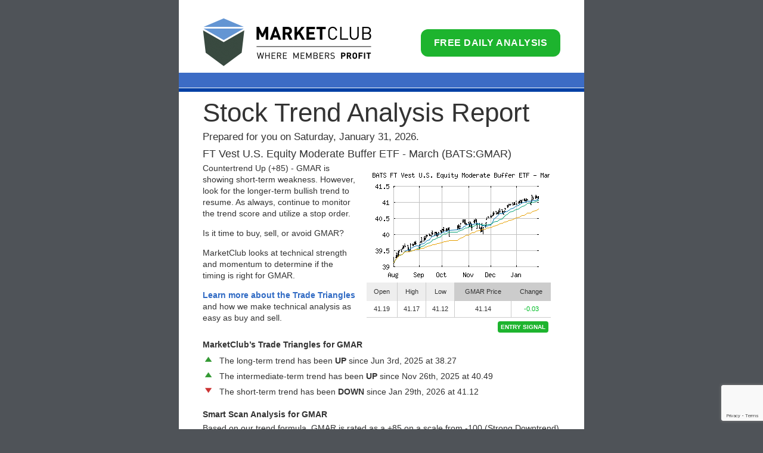

--- FILE ---
content_type: text/html; charset=utf-8
request_url: https://www.google.com/recaptcha/api2/anchor?ar=1&k=6LeRWb8UAAAAACHpokALcuFK8huqg2uyQm7LQDJp&co=aHR0cHM6Ly9jbHViLmluby5jb206NDQz&hl=en&v=N67nZn4AqZkNcbeMu4prBgzg&size=invisible&anchor-ms=20000&execute-ms=30000&cb=l24jkucbro3p
body_size: 48831
content:
<!DOCTYPE HTML><html dir="ltr" lang="en"><head><meta http-equiv="Content-Type" content="text/html; charset=UTF-8">
<meta http-equiv="X-UA-Compatible" content="IE=edge">
<title>reCAPTCHA</title>
<style type="text/css">
/* cyrillic-ext */
@font-face {
  font-family: 'Roboto';
  font-style: normal;
  font-weight: 400;
  font-stretch: 100%;
  src: url(//fonts.gstatic.com/s/roboto/v48/KFO7CnqEu92Fr1ME7kSn66aGLdTylUAMa3GUBHMdazTgWw.woff2) format('woff2');
  unicode-range: U+0460-052F, U+1C80-1C8A, U+20B4, U+2DE0-2DFF, U+A640-A69F, U+FE2E-FE2F;
}
/* cyrillic */
@font-face {
  font-family: 'Roboto';
  font-style: normal;
  font-weight: 400;
  font-stretch: 100%;
  src: url(//fonts.gstatic.com/s/roboto/v48/KFO7CnqEu92Fr1ME7kSn66aGLdTylUAMa3iUBHMdazTgWw.woff2) format('woff2');
  unicode-range: U+0301, U+0400-045F, U+0490-0491, U+04B0-04B1, U+2116;
}
/* greek-ext */
@font-face {
  font-family: 'Roboto';
  font-style: normal;
  font-weight: 400;
  font-stretch: 100%;
  src: url(//fonts.gstatic.com/s/roboto/v48/KFO7CnqEu92Fr1ME7kSn66aGLdTylUAMa3CUBHMdazTgWw.woff2) format('woff2');
  unicode-range: U+1F00-1FFF;
}
/* greek */
@font-face {
  font-family: 'Roboto';
  font-style: normal;
  font-weight: 400;
  font-stretch: 100%;
  src: url(//fonts.gstatic.com/s/roboto/v48/KFO7CnqEu92Fr1ME7kSn66aGLdTylUAMa3-UBHMdazTgWw.woff2) format('woff2');
  unicode-range: U+0370-0377, U+037A-037F, U+0384-038A, U+038C, U+038E-03A1, U+03A3-03FF;
}
/* math */
@font-face {
  font-family: 'Roboto';
  font-style: normal;
  font-weight: 400;
  font-stretch: 100%;
  src: url(//fonts.gstatic.com/s/roboto/v48/KFO7CnqEu92Fr1ME7kSn66aGLdTylUAMawCUBHMdazTgWw.woff2) format('woff2');
  unicode-range: U+0302-0303, U+0305, U+0307-0308, U+0310, U+0312, U+0315, U+031A, U+0326-0327, U+032C, U+032F-0330, U+0332-0333, U+0338, U+033A, U+0346, U+034D, U+0391-03A1, U+03A3-03A9, U+03B1-03C9, U+03D1, U+03D5-03D6, U+03F0-03F1, U+03F4-03F5, U+2016-2017, U+2034-2038, U+203C, U+2040, U+2043, U+2047, U+2050, U+2057, U+205F, U+2070-2071, U+2074-208E, U+2090-209C, U+20D0-20DC, U+20E1, U+20E5-20EF, U+2100-2112, U+2114-2115, U+2117-2121, U+2123-214F, U+2190, U+2192, U+2194-21AE, U+21B0-21E5, U+21F1-21F2, U+21F4-2211, U+2213-2214, U+2216-22FF, U+2308-230B, U+2310, U+2319, U+231C-2321, U+2336-237A, U+237C, U+2395, U+239B-23B7, U+23D0, U+23DC-23E1, U+2474-2475, U+25AF, U+25B3, U+25B7, U+25BD, U+25C1, U+25CA, U+25CC, U+25FB, U+266D-266F, U+27C0-27FF, U+2900-2AFF, U+2B0E-2B11, U+2B30-2B4C, U+2BFE, U+3030, U+FF5B, U+FF5D, U+1D400-1D7FF, U+1EE00-1EEFF;
}
/* symbols */
@font-face {
  font-family: 'Roboto';
  font-style: normal;
  font-weight: 400;
  font-stretch: 100%;
  src: url(//fonts.gstatic.com/s/roboto/v48/KFO7CnqEu92Fr1ME7kSn66aGLdTylUAMaxKUBHMdazTgWw.woff2) format('woff2');
  unicode-range: U+0001-000C, U+000E-001F, U+007F-009F, U+20DD-20E0, U+20E2-20E4, U+2150-218F, U+2190, U+2192, U+2194-2199, U+21AF, U+21E6-21F0, U+21F3, U+2218-2219, U+2299, U+22C4-22C6, U+2300-243F, U+2440-244A, U+2460-24FF, U+25A0-27BF, U+2800-28FF, U+2921-2922, U+2981, U+29BF, U+29EB, U+2B00-2BFF, U+4DC0-4DFF, U+FFF9-FFFB, U+10140-1018E, U+10190-1019C, U+101A0, U+101D0-101FD, U+102E0-102FB, U+10E60-10E7E, U+1D2C0-1D2D3, U+1D2E0-1D37F, U+1F000-1F0FF, U+1F100-1F1AD, U+1F1E6-1F1FF, U+1F30D-1F30F, U+1F315, U+1F31C, U+1F31E, U+1F320-1F32C, U+1F336, U+1F378, U+1F37D, U+1F382, U+1F393-1F39F, U+1F3A7-1F3A8, U+1F3AC-1F3AF, U+1F3C2, U+1F3C4-1F3C6, U+1F3CA-1F3CE, U+1F3D4-1F3E0, U+1F3ED, U+1F3F1-1F3F3, U+1F3F5-1F3F7, U+1F408, U+1F415, U+1F41F, U+1F426, U+1F43F, U+1F441-1F442, U+1F444, U+1F446-1F449, U+1F44C-1F44E, U+1F453, U+1F46A, U+1F47D, U+1F4A3, U+1F4B0, U+1F4B3, U+1F4B9, U+1F4BB, U+1F4BF, U+1F4C8-1F4CB, U+1F4D6, U+1F4DA, U+1F4DF, U+1F4E3-1F4E6, U+1F4EA-1F4ED, U+1F4F7, U+1F4F9-1F4FB, U+1F4FD-1F4FE, U+1F503, U+1F507-1F50B, U+1F50D, U+1F512-1F513, U+1F53E-1F54A, U+1F54F-1F5FA, U+1F610, U+1F650-1F67F, U+1F687, U+1F68D, U+1F691, U+1F694, U+1F698, U+1F6AD, U+1F6B2, U+1F6B9-1F6BA, U+1F6BC, U+1F6C6-1F6CF, U+1F6D3-1F6D7, U+1F6E0-1F6EA, U+1F6F0-1F6F3, U+1F6F7-1F6FC, U+1F700-1F7FF, U+1F800-1F80B, U+1F810-1F847, U+1F850-1F859, U+1F860-1F887, U+1F890-1F8AD, U+1F8B0-1F8BB, U+1F8C0-1F8C1, U+1F900-1F90B, U+1F93B, U+1F946, U+1F984, U+1F996, U+1F9E9, U+1FA00-1FA6F, U+1FA70-1FA7C, U+1FA80-1FA89, U+1FA8F-1FAC6, U+1FACE-1FADC, U+1FADF-1FAE9, U+1FAF0-1FAF8, U+1FB00-1FBFF;
}
/* vietnamese */
@font-face {
  font-family: 'Roboto';
  font-style: normal;
  font-weight: 400;
  font-stretch: 100%;
  src: url(//fonts.gstatic.com/s/roboto/v48/KFO7CnqEu92Fr1ME7kSn66aGLdTylUAMa3OUBHMdazTgWw.woff2) format('woff2');
  unicode-range: U+0102-0103, U+0110-0111, U+0128-0129, U+0168-0169, U+01A0-01A1, U+01AF-01B0, U+0300-0301, U+0303-0304, U+0308-0309, U+0323, U+0329, U+1EA0-1EF9, U+20AB;
}
/* latin-ext */
@font-face {
  font-family: 'Roboto';
  font-style: normal;
  font-weight: 400;
  font-stretch: 100%;
  src: url(//fonts.gstatic.com/s/roboto/v48/KFO7CnqEu92Fr1ME7kSn66aGLdTylUAMa3KUBHMdazTgWw.woff2) format('woff2');
  unicode-range: U+0100-02BA, U+02BD-02C5, U+02C7-02CC, U+02CE-02D7, U+02DD-02FF, U+0304, U+0308, U+0329, U+1D00-1DBF, U+1E00-1E9F, U+1EF2-1EFF, U+2020, U+20A0-20AB, U+20AD-20C0, U+2113, U+2C60-2C7F, U+A720-A7FF;
}
/* latin */
@font-face {
  font-family: 'Roboto';
  font-style: normal;
  font-weight: 400;
  font-stretch: 100%;
  src: url(//fonts.gstatic.com/s/roboto/v48/KFO7CnqEu92Fr1ME7kSn66aGLdTylUAMa3yUBHMdazQ.woff2) format('woff2');
  unicode-range: U+0000-00FF, U+0131, U+0152-0153, U+02BB-02BC, U+02C6, U+02DA, U+02DC, U+0304, U+0308, U+0329, U+2000-206F, U+20AC, U+2122, U+2191, U+2193, U+2212, U+2215, U+FEFF, U+FFFD;
}
/* cyrillic-ext */
@font-face {
  font-family: 'Roboto';
  font-style: normal;
  font-weight: 500;
  font-stretch: 100%;
  src: url(//fonts.gstatic.com/s/roboto/v48/KFO7CnqEu92Fr1ME7kSn66aGLdTylUAMa3GUBHMdazTgWw.woff2) format('woff2');
  unicode-range: U+0460-052F, U+1C80-1C8A, U+20B4, U+2DE0-2DFF, U+A640-A69F, U+FE2E-FE2F;
}
/* cyrillic */
@font-face {
  font-family: 'Roboto';
  font-style: normal;
  font-weight: 500;
  font-stretch: 100%;
  src: url(//fonts.gstatic.com/s/roboto/v48/KFO7CnqEu92Fr1ME7kSn66aGLdTylUAMa3iUBHMdazTgWw.woff2) format('woff2');
  unicode-range: U+0301, U+0400-045F, U+0490-0491, U+04B0-04B1, U+2116;
}
/* greek-ext */
@font-face {
  font-family: 'Roboto';
  font-style: normal;
  font-weight: 500;
  font-stretch: 100%;
  src: url(//fonts.gstatic.com/s/roboto/v48/KFO7CnqEu92Fr1ME7kSn66aGLdTylUAMa3CUBHMdazTgWw.woff2) format('woff2');
  unicode-range: U+1F00-1FFF;
}
/* greek */
@font-face {
  font-family: 'Roboto';
  font-style: normal;
  font-weight: 500;
  font-stretch: 100%;
  src: url(//fonts.gstatic.com/s/roboto/v48/KFO7CnqEu92Fr1ME7kSn66aGLdTylUAMa3-UBHMdazTgWw.woff2) format('woff2');
  unicode-range: U+0370-0377, U+037A-037F, U+0384-038A, U+038C, U+038E-03A1, U+03A3-03FF;
}
/* math */
@font-face {
  font-family: 'Roboto';
  font-style: normal;
  font-weight: 500;
  font-stretch: 100%;
  src: url(//fonts.gstatic.com/s/roboto/v48/KFO7CnqEu92Fr1ME7kSn66aGLdTylUAMawCUBHMdazTgWw.woff2) format('woff2');
  unicode-range: U+0302-0303, U+0305, U+0307-0308, U+0310, U+0312, U+0315, U+031A, U+0326-0327, U+032C, U+032F-0330, U+0332-0333, U+0338, U+033A, U+0346, U+034D, U+0391-03A1, U+03A3-03A9, U+03B1-03C9, U+03D1, U+03D5-03D6, U+03F0-03F1, U+03F4-03F5, U+2016-2017, U+2034-2038, U+203C, U+2040, U+2043, U+2047, U+2050, U+2057, U+205F, U+2070-2071, U+2074-208E, U+2090-209C, U+20D0-20DC, U+20E1, U+20E5-20EF, U+2100-2112, U+2114-2115, U+2117-2121, U+2123-214F, U+2190, U+2192, U+2194-21AE, U+21B0-21E5, U+21F1-21F2, U+21F4-2211, U+2213-2214, U+2216-22FF, U+2308-230B, U+2310, U+2319, U+231C-2321, U+2336-237A, U+237C, U+2395, U+239B-23B7, U+23D0, U+23DC-23E1, U+2474-2475, U+25AF, U+25B3, U+25B7, U+25BD, U+25C1, U+25CA, U+25CC, U+25FB, U+266D-266F, U+27C0-27FF, U+2900-2AFF, U+2B0E-2B11, U+2B30-2B4C, U+2BFE, U+3030, U+FF5B, U+FF5D, U+1D400-1D7FF, U+1EE00-1EEFF;
}
/* symbols */
@font-face {
  font-family: 'Roboto';
  font-style: normal;
  font-weight: 500;
  font-stretch: 100%;
  src: url(//fonts.gstatic.com/s/roboto/v48/KFO7CnqEu92Fr1ME7kSn66aGLdTylUAMaxKUBHMdazTgWw.woff2) format('woff2');
  unicode-range: U+0001-000C, U+000E-001F, U+007F-009F, U+20DD-20E0, U+20E2-20E4, U+2150-218F, U+2190, U+2192, U+2194-2199, U+21AF, U+21E6-21F0, U+21F3, U+2218-2219, U+2299, U+22C4-22C6, U+2300-243F, U+2440-244A, U+2460-24FF, U+25A0-27BF, U+2800-28FF, U+2921-2922, U+2981, U+29BF, U+29EB, U+2B00-2BFF, U+4DC0-4DFF, U+FFF9-FFFB, U+10140-1018E, U+10190-1019C, U+101A0, U+101D0-101FD, U+102E0-102FB, U+10E60-10E7E, U+1D2C0-1D2D3, U+1D2E0-1D37F, U+1F000-1F0FF, U+1F100-1F1AD, U+1F1E6-1F1FF, U+1F30D-1F30F, U+1F315, U+1F31C, U+1F31E, U+1F320-1F32C, U+1F336, U+1F378, U+1F37D, U+1F382, U+1F393-1F39F, U+1F3A7-1F3A8, U+1F3AC-1F3AF, U+1F3C2, U+1F3C4-1F3C6, U+1F3CA-1F3CE, U+1F3D4-1F3E0, U+1F3ED, U+1F3F1-1F3F3, U+1F3F5-1F3F7, U+1F408, U+1F415, U+1F41F, U+1F426, U+1F43F, U+1F441-1F442, U+1F444, U+1F446-1F449, U+1F44C-1F44E, U+1F453, U+1F46A, U+1F47D, U+1F4A3, U+1F4B0, U+1F4B3, U+1F4B9, U+1F4BB, U+1F4BF, U+1F4C8-1F4CB, U+1F4D6, U+1F4DA, U+1F4DF, U+1F4E3-1F4E6, U+1F4EA-1F4ED, U+1F4F7, U+1F4F9-1F4FB, U+1F4FD-1F4FE, U+1F503, U+1F507-1F50B, U+1F50D, U+1F512-1F513, U+1F53E-1F54A, U+1F54F-1F5FA, U+1F610, U+1F650-1F67F, U+1F687, U+1F68D, U+1F691, U+1F694, U+1F698, U+1F6AD, U+1F6B2, U+1F6B9-1F6BA, U+1F6BC, U+1F6C6-1F6CF, U+1F6D3-1F6D7, U+1F6E0-1F6EA, U+1F6F0-1F6F3, U+1F6F7-1F6FC, U+1F700-1F7FF, U+1F800-1F80B, U+1F810-1F847, U+1F850-1F859, U+1F860-1F887, U+1F890-1F8AD, U+1F8B0-1F8BB, U+1F8C0-1F8C1, U+1F900-1F90B, U+1F93B, U+1F946, U+1F984, U+1F996, U+1F9E9, U+1FA00-1FA6F, U+1FA70-1FA7C, U+1FA80-1FA89, U+1FA8F-1FAC6, U+1FACE-1FADC, U+1FADF-1FAE9, U+1FAF0-1FAF8, U+1FB00-1FBFF;
}
/* vietnamese */
@font-face {
  font-family: 'Roboto';
  font-style: normal;
  font-weight: 500;
  font-stretch: 100%;
  src: url(//fonts.gstatic.com/s/roboto/v48/KFO7CnqEu92Fr1ME7kSn66aGLdTylUAMa3OUBHMdazTgWw.woff2) format('woff2');
  unicode-range: U+0102-0103, U+0110-0111, U+0128-0129, U+0168-0169, U+01A0-01A1, U+01AF-01B0, U+0300-0301, U+0303-0304, U+0308-0309, U+0323, U+0329, U+1EA0-1EF9, U+20AB;
}
/* latin-ext */
@font-face {
  font-family: 'Roboto';
  font-style: normal;
  font-weight: 500;
  font-stretch: 100%;
  src: url(//fonts.gstatic.com/s/roboto/v48/KFO7CnqEu92Fr1ME7kSn66aGLdTylUAMa3KUBHMdazTgWw.woff2) format('woff2');
  unicode-range: U+0100-02BA, U+02BD-02C5, U+02C7-02CC, U+02CE-02D7, U+02DD-02FF, U+0304, U+0308, U+0329, U+1D00-1DBF, U+1E00-1E9F, U+1EF2-1EFF, U+2020, U+20A0-20AB, U+20AD-20C0, U+2113, U+2C60-2C7F, U+A720-A7FF;
}
/* latin */
@font-face {
  font-family: 'Roboto';
  font-style: normal;
  font-weight: 500;
  font-stretch: 100%;
  src: url(//fonts.gstatic.com/s/roboto/v48/KFO7CnqEu92Fr1ME7kSn66aGLdTylUAMa3yUBHMdazQ.woff2) format('woff2');
  unicode-range: U+0000-00FF, U+0131, U+0152-0153, U+02BB-02BC, U+02C6, U+02DA, U+02DC, U+0304, U+0308, U+0329, U+2000-206F, U+20AC, U+2122, U+2191, U+2193, U+2212, U+2215, U+FEFF, U+FFFD;
}
/* cyrillic-ext */
@font-face {
  font-family: 'Roboto';
  font-style: normal;
  font-weight: 900;
  font-stretch: 100%;
  src: url(//fonts.gstatic.com/s/roboto/v48/KFO7CnqEu92Fr1ME7kSn66aGLdTylUAMa3GUBHMdazTgWw.woff2) format('woff2');
  unicode-range: U+0460-052F, U+1C80-1C8A, U+20B4, U+2DE0-2DFF, U+A640-A69F, U+FE2E-FE2F;
}
/* cyrillic */
@font-face {
  font-family: 'Roboto';
  font-style: normal;
  font-weight: 900;
  font-stretch: 100%;
  src: url(//fonts.gstatic.com/s/roboto/v48/KFO7CnqEu92Fr1ME7kSn66aGLdTylUAMa3iUBHMdazTgWw.woff2) format('woff2');
  unicode-range: U+0301, U+0400-045F, U+0490-0491, U+04B0-04B1, U+2116;
}
/* greek-ext */
@font-face {
  font-family: 'Roboto';
  font-style: normal;
  font-weight: 900;
  font-stretch: 100%;
  src: url(//fonts.gstatic.com/s/roboto/v48/KFO7CnqEu92Fr1ME7kSn66aGLdTylUAMa3CUBHMdazTgWw.woff2) format('woff2');
  unicode-range: U+1F00-1FFF;
}
/* greek */
@font-face {
  font-family: 'Roboto';
  font-style: normal;
  font-weight: 900;
  font-stretch: 100%;
  src: url(//fonts.gstatic.com/s/roboto/v48/KFO7CnqEu92Fr1ME7kSn66aGLdTylUAMa3-UBHMdazTgWw.woff2) format('woff2');
  unicode-range: U+0370-0377, U+037A-037F, U+0384-038A, U+038C, U+038E-03A1, U+03A3-03FF;
}
/* math */
@font-face {
  font-family: 'Roboto';
  font-style: normal;
  font-weight: 900;
  font-stretch: 100%;
  src: url(//fonts.gstatic.com/s/roboto/v48/KFO7CnqEu92Fr1ME7kSn66aGLdTylUAMawCUBHMdazTgWw.woff2) format('woff2');
  unicode-range: U+0302-0303, U+0305, U+0307-0308, U+0310, U+0312, U+0315, U+031A, U+0326-0327, U+032C, U+032F-0330, U+0332-0333, U+0338, U+033A, U+0346, U+034D, U+0391-03A1, U+03A3-03A9, U+03B1-03C9, U+03D1, U+03D5-03D6, U+03F0-03F1, U+03F4-03F5, U+2016-2017, U+2034-2038, U+203C, U+2040, U+2043, U+2047, U+2050, U+2057, U+205F, U+2070-2071, U+2074-208E, U+2090-209C, U+20D0-20DC, U+20E1, U+20E5-20EF, U+2100-2112, U+2114-2115, U+2117-2121, U+2123-214F, U+2190, U+2192, U+2194-21AE, U+21B0-21E5, U+21F1-21F2, U+21F4-2211, U+2213-2214, U+2216-22FF, U+2308-230B, U+2310, U+2319, U+231C-2321, U+2336-237A, U+237C, U+2395, U+239B-23B7, U+23D0, U+23DC-23E1, U+2474-2475, U+25AF, U+25B3, U+25B7, U+25BD, U+25C1, U+25CA, U+25CC, U+25FB, U+266D-266F, U+27C0-27FF, U+2900-2AFF, U+2B0E-2B11, U+2B30-2B4C, U+2BFE, U+3030, U+FF5B, U+FF5D, U+1D400-1D7FF, U+1EE00-1EEFF;
}
/* symbols */
@font-face {
  font-family: 'Roboto';
  font-style: normal;
  font-weight: 900;
  font-stretch: 100%;
  src: url(//fonts.gstatic.com/s/roboto/v48/KFO7CnqEu92Fr1ME7kSn66aGLdTylUAMaxKUBHMdazTgWw.woff2) format('woff2');
  unicode-range: U+0001-000C, U+000E-001F, U+007F-009F, U+20DD-20E0, U+20E2-20E4, U+2150-218F, U+2190, U+2192, U+2194-2199, U+21AF, U+21E6-21F0, U+21F3, U+2218-2219, U+2299, U+22C4-22C6, U+2300-243F, U+2440-244A, U+2460-24FF, U+25A0-27BF, U+2800-28FF, U+2921-2922, U+2981, U+29BF, U+29EB, U+2B00-2BFF, U+4DC0-4DFF, U+FFF9-FFFB, U+10140-1018E, U+10190-1019C, U+101A0, U+101D0-101FD, U+102E0-102FB, U+10E60-10E7E, U+1D2C0-1D2D3, U+1D2E0-1D37F, U+1F000-1F0FF, U+1F100-1F1AD, U+1F1E6-1F1FF, U+1F30D-1F30F, U+1F315, U+1F31C, U+1F31E, U+1F320-1F32C, U+1F336, U+1F378, U+1F37D, U+1F382, U+1F393-1F39F, U+1F3A7-1F3A8, U+1F3AC-1F3AF, U+1F3C2, U+1F3C4-1F3C6, U+1F3CA-1F3CE, U+1F3D4-1F3E0, U+1F3ED, U+1F3F1-1F3F3, U+1F3F5-1F3F7, U+1F408, U+1F415, U+1F41F, U+1F426, U+1F43F, U+1F441-1F442, U+1F444, U+1F446-1F449, U+1F44C-1F44E, U+1F453, U+1F46A, U+1F47D, U+1F4A3, U+1F4B0, U+1F4B3, U+1F4B9, U+1F4BB, U+1F4BF, U+1F4C8-1F4CB, U+1F4D6, U+1F4DA, U+1F4DF, U+1F4E3-1F4E6, U+1F4EA-1F4ED, U+1F4F7, U+1F4F9-1F4FB, U+1F4FD-1F4FE, U+1F503, U+1F507-1F50B, U+1F50D, U+1F512-1F513, U+1F53E-1F54A, U+1F54F-1F5FA, U+1F610, U+1F650-1F67F, U+1F687, U+1F68D, U+1F691, U+1F694, U+1F698, U+1F6AD, U+1F6B2, U+1F6B9-1F6BA, U+1F6BC, U+1F6C6-1F6CF, U+1F6D3-1F6D7, U+1F6E0-1F6EA, U+1F6F0-1F6F3, U+1F6F7-1F6FC, U+1F700-1F7FF, U+1F800-1F80B, U+1F810-1F847, U+1F850-1F859, U+1F860-1F887, U+1F890-1F8AD, U+1F8B0-1F8BB, U+1F8C0-1F8C1, U+1F900-1F90B, U+1F93B, U+1F946, U+1F984, U+1F996, U+1F9E9, U+1FA00-1FA6F, U+1FA70-1FA7C, U+1FA80-1FA89, U+1FA8F-1FAC6, U+1FACE-1FADC, U+1FADF-1FAE9, U+1FAF0-1FAF8, U+1FB00-1FBFF;
}
/* vietnamese */
@font-face {
  font-family: 'Roboto';
  font-style: normal;
  font-weight: 900;
  font-stretch: 100%;
  src: url(//fonts.gstatic.com/s/roboto/v48/KFO7CnqEu92Fr1ME7kSn66aGLdTylUAMa3OUBHMdazTgWw.woff2) format('woff2');
  unicode-range: U+0102-0103, U+0110-0111, U+0128-0129, U+0168-0169, U+01A0-01A1, U+01AF-01B0, U+0300-0301, U+0303-0304, U+0308-0309, U+0323, U+0329, U+1EA0-1EF9, U+20AB;
}
/* latin-ext */
@font-face {
  font-family: 'Roboto';
  font-style: normal;
  font-weight: 900;
  font-stretch: 100%;
  src: url(//fonts.gstatic.com/s/roboto/v48/KFO7CnqEu92Fr1ME7kSn66aGLdTylUAMa3KUBHMdazTgWw.woff2) format('woff2');
  unicode-range: U+0100-02BA, U+02BD-02C5, U+02C7-02CC, U+02CE-02D7, U+02DD-02FF, U+0304, U+0308, U+0329, U+1D00-1DBF, U+1E00-1E9F, U+1EF2-1EFF, U+2020, U+20A0-20AB, U+20AD-20C0, U+2113, U+2C60-2C7F, U+A720-A7FF;
}
/* latin */
@font-face {
  font-family: 'Roboto';
  font-style: normal;
  font-weight: 900;
  font-stretch: 100%;
  src: url(//fonts.gstatic.com/s/roboto/v48/KFO7CnqEu92Fr1ME7kSn66aGLdTylUAMa3yUBHMdazQ.woff2) format('woff2');
  unicode-range: U+0000-00FF, U+0131, U+0152-0153, U+02BB-02BC, U+02C6, U+02DA, U+02DC, U+0304, U+0308, U+0329, U+2000-206F, U+20AC, U+2122, U+2191, U+2193, U+2212, U+2215, U+FEFF, U+FFFD;
}

</style>
<link rel="stylesheet" type="text/css" href="https://www.gstatic.com/recaptcha/releases/N67nZn4AqZkNcbeMu4prBgzg/styles__ltr.css">
<script nonce="wkm9NxBkVTH_u77kU7u-MQ" type="text/javascript">window['__recaptcha_api'] = 'https://www.google.com/recaptcha/api2/';</script>
<script type="text/javascript" src="https://www.gstatic.com/recaptcha/releases/N67nZn4AqZkNcbeMu4prBgzg/recaptcha__en.js" nonce="wkm9NxBkVTH_u77kU7u-MQ">
      
    </script></head>
<body><div id="rc-anchor-alert" class="rc-anchor-alert"></div>
<input type="hidden" id="recaptcha-token" value="[base64]">
<script type="text/javascript" nonce="wkm9NxBkVTH_u77kU7u-MQ">
      recaptcha.anchor.Main.init("[\x22ainput\x22,[\x22bgdata\x22,\x22\x22,\[base64]/[base64]/[base64]/[base64]/[base64]/[base64]/KGcoTywyNTMsTy5PKSxVRyhPLEMpKTpnKE8sMjUzLEMpLE8pKSxsKSksTykpfSxieT1mdW5jdGlvbihDLE8sdSxsKXtmb3IobD0odT1SKEMpLDApO08+MDtPLS0pbD1sPDw4fFooQyk7ZyhDLHUsbCl9LFVHPWZ1bmN0aW9uKEMsTyl7Qy5pLmxlbmd0aD4xMDQ/[base64]/[base64]/[base64]/[base64]/[base64]/[base64]/[base64]\\u003d\x22,\[base64]\\u003d\x22,\[base64]/[base64]/[base64]/DqMOBw5lYSRjDs8Obw5vDiShBWcOjwqlOw6JGw7MBwrfCs3sWTQTDkFTDo8Ola8OiwolIwprDuMO6wp3Dq8ONAENAWn/[base64]/CngDCujNWLjjCjMKAJChowpTCiXLDpMOPC8K5And7R8OrW8Kaw5jCrm/ChcKmFsOvw7PCq8K1w41IHVjCsMKnw7R7w5nDicO+K8KbfcKewpPDi8O8wqs2esOgQsKbTcOKwqkmw4Fyd3xlVTfCtsO6ImnDm8Ofw61Lw67DgsOfZ0fDpHxbwoHChDghPGoJBMK0ecK2aEVuw6XDhF5Lw5jCriBCFsOCMy7CksK0wochwrFjwqEdw5vCsMK/wo/DjmLCvBNGw594cMO1e3DCosOtFMOUISPDriIsw5XCv2zCu8ONw6bDsX8fMwbCk8KBw6xIK8KqwqdPwqPDgmLDoigmw6wgw5EewoPDmS5Sw4YpJcKKLV98ew3DosOJXBnCjMO1wrZGwopww5bCu8Ozw5YYW8OLw40pVRHDu8KWw4Y9wr8Tf8OrwpV0FMKvwrPCqU/DtUjCisOvwoNESWQTw5A8DsKMX0k1wqkmJsKFwrDCjklJFsKGY8KadsK/[base64]/wojDsVckGxUJw6DCszNVYi3CmyM1wo/CoQcKKsKGTMOuwpfDgFwWwo52wp7DhcKzwoHCozlJwo5Vw7c+wovDgwZAw7YnHiwwwrs1DsOrw6vDqno5w4VhPsKGwr/Dm8Oewp3CtjtPSkVUHjnChsOgexPDtQw6V8OXDcO/[base64]/[base64]/[base64]/IxDCnsOwwpDCh1jCpcKoGcOUw73DvMOww5DDv8Kuw7/Dmjg9BFgaL8O1YQDDiAXCvHAuVH8/csOWwobCjcKxU8Otw5MPVsOGRMKvwqY8wrgEY8KNw6IVwoDCrGkdX3M/wrTCsnLDm8O0O3HClMKXwrMywr/[base64]/Co8OdVQQzwpJhw5kQXDfDmcOhKRbCoWVVwod2w6FCScOJTy4zw7fCr8K3a8O7w4tAw7c+Wh84VD7Dg1oCBMOFeRvDiMOHRMKzSE9RA8OjEcOew4/CnW7DkMO2w6MDw7BpGkNnw5XCpgwPZ8KPw64gwq7Ci8OHB3UvwpvCrzZJw6zDohxRfEPCiWHCocOlVB4Pw5nDmsOdwqYzwq7DrD3CtnbCjifDtnMnPFbCpMKpw7R1BMKAGDRVw7MOw6o/wqXDsS87J8OBwo/DrMOpwr3DusKdM8KuKcOlCsO+ccKMM8Krw7jDksOnRMKYQWM2wrfCpMKXRcKdW8OHHGPDgxXCvMOFwpfDgcO2ZCNXw6rDgMOYwqd8w43CpsOgwpbClMKKLErDvhHCq3LDsUPCrsKpE1LDuV0+dMOWw648KsOmZMO/w6Qdw47Cl0LDlQFlw63CgMOdw4NXWMK2ZQIfJ8OEIV3CsCXDvcOfbxELfsKNXTYuwqNRTH7Dn002DH7CmcOuwpQBV0zCgE7Dg2LCuC19w4trw5/DlsKkwozCqcKzw5PDnUrCncKOP0vCusO8EsOkwoIlFsOXW8Oqw5BxwrA5I0PDujvDi1QUd8KmLF3CrB3DjFwCMShzw7ACw5BTwoYfw6LDqmzDl8KSw4E8f8KLfn/[base64]/[base64]/CgMKCw4wDfMKBw5PDgcKiBcKdw6rCocKAwqXCulsTKcOnwp5iw7ZPN8O/[base64]/DmMOkw5bDrwjCi8Kaw4AIwqwCwpQFw7LCnQlmJsKZVh0iIcKTw7p4ORYawoPCqTrCpR5jw5jDtEfCrlLClWt1w7QhwoTDk2BbJELDlG3Dm8KVw456w5VHNsKYw6fDvXXDn8O5wqFVw4nDi8OYw6TCmnHDisKNwqIcacOSfw/[base64]/[base64]/[base64]/wr7Duh00worDrcOWwqBwwp/Di8K8w7ETWsOkwrzDuyM/[base64]/[base64]/[base64]/[base64]/w4XDpMOCQsOEPcObbsOsw7PDsRLDjRbDvMOzfcO8woElwpbDpTM7aFLDn0jCuA9vCXBNwq/CmUTCnMK+cgnCgsK/PcOHaMKiMjjCh8K5w6fDv8OzCGHCr1jCrzJIw6HDv8OQwoHDnsKhw796SzvDoMKMw60oH8O0w43Dt1HDiMOowpLDr2JQRcKLwpYtH8O7wr3CuCMqSwrDmhU4w5PDsMOKw6JeBm/[base64]/WhTDj2PCk1rDsMKiaD0Uw6PDi8OsUmfDusKoSsOOwrQGYsKEw4E7SyJ7SQJfwpfCm8OnIMK/w47DtsOtZ8OUw6xLccOYNRHCgXnDnnjCm8K1wpHCgFc+wqBvLMKxKsKOPcKeOcOnUyrDpMOWwq4QKA/[base64]/ChMKPZ8KXwrxpw7PCkcObV1gGC8OGM8OnwpjDqGrCpsKLwrbCv8O/IsO7wp3DvMKxMg/Ck8KlLcOrwq4CLz0iGcOcwol/[base64]/DjMOBwo3ChsKFwotIw53DmsO8LlDCn1nCjl5gPcKuecOkF3NIOAnDjwAEw7kuwqrCqUkLwpcMw6R9GDnDvsKzwr3DtcOlYcOCSMO/Xl/DoFDCu1XCjsKkL1zCt8KCDD0lwpDCuS7Cu8K3woTDnhDCnCcvwopwScKATHYnw4ACDTvCn8KLwrw+w4oPQnLDv1Q3w48xwpTDpzbDuMKkw6h7EzLDkT3Cj8KeBsK1w7pWw59GHMOxw4DDmUvDmw/[base64]/Dl8OawoTDqG03w7nDrUfDp8Onw47ClgPDm0jCgsKPw5J1XMO1HsKsw4A7SUzCl0opa8OSwoQGwo/DslHDpmvDmsOXwr3DtUTCosKkw4PDocOVTHhVO8KowrzCjsOAQkvDo3HCpMK3WWXCtsK+CcO3wrnDqU7DgMO0w6vDox9/w4Rdw7jCjsOjwqrDsWpVIjfDl1jDvsKrKMKSeiVSPBYeLMKvwq93wpvCuHMhw65IwoZnbFVxw4AIRjXChHrDsyZPwo9Rw7DCisKtVsK9LSBHwqHClcOzQARmwplRw75wSmfDucKfw7Q8ecOVwr/DiiRyP8OqwqLDm3QOwrtoF8KcVWnCoy/[base64]/ChMKdwonCl2nCq8OlNQZNSsOsNcK+DQoxZsK5YBDCrcO7LgtZw4dfeFdSw5rCmMKMw67CtsOBZx9LwqRPwpAdw4bDkQEpwpgMwpvCusOVScKhwoPDlwXCp8KWYhVTX8OUwozCrWdFRR/DiW7DgBxPwpfDqsK6ag3Dp0IxCMOswr/DskrDvsOtwppEw74bKVtzOlxRw4rCoMKKwrQdAWLDvgbDpsOgw7fDmiLDtsOxARnDjMK3I8KMSsK1woLCrAnCusKRw47Cvx/CmMOKw4bDq8OAw69Nw6oJScOzVnTCnsKhwpnCg0TCnMOFw4PDkhYcMsODw7jDiQXCj3bCjcKUL3HDogbCusOWTm/[base64]/RcK8w7rDhsOWecOuccKVw7w0wqPDhCNhDlXDjjBdGl7DusK8wpXCnsO9w4LCh8KHwqbCkkp6wr3DuMOUw7PDliUXK8Ofdi0OUjvDhm3DpUfCr8KRXcO7eAMpDsOHw4FKVsKQJcOGwrAIKMKIwqfCtsO7woh5GmgAQS8Cwp3CiFEmQsKtIWPCjcO/[base64]/ChsO1w6jDsnbDtU5DIDHCiDtNOMK9w7vDuMOSwrvDgsO0B8OQQQXDkcKgw6Aqw4l8FsOkWsOeEMK2wrlLXz5Ed8KgbcOgwrTCqlZIIX3CpsO4PzxMCMKhWcO1PQ5LEsKHwrxpw4VjPGzCqEQ5wrXDlzR9OB4Dw67DiMKDwpsKLHLDl8O6w60Raw0Tw4sUw5N/CcK6RQnCo8O8wqvCm14hIsKIwo87wos7VMK8OsOWwqh1TWsBF8KUwqbCmhLCnxJgwoV7w4DChsKjwqtoa3LDo3JUw6RZwr/DjcKfPRoPwrzDhE8KGFwow6PDocOfb8Oqw4LDi8OSwp/DicK/wowRwpNkCSF6FsODwrXDg1Yow5HDgsOWeMKRw6LCmMK+wpDDgsKrwqbCrcKaw7zChzPDk3TCrMKrwoFhSsOzwpgpKV3DkwYaFRLDo8Oha8KUT8O6wqHDoht/UsOtB1PDkcKOfMO7woppwoNewqB6OMOaw5xQdsOiYTRNw69Yw7XDpmHDvE8rKWPCuk3Dihkdw4UqwqHChFgVw6zDhMKiwqgVBUHCsWfDsMKzD2XDtcKsw7UxIcKdwqjDohFgwq4awoDDkMKWw5whwpUWPgrDjwYuw6ZWwo/[base64]/WmICw7PCrxjCj8O8wrrCvCTCuigkw4Mfwo/Cu0A0woHCusKgwq/DkG3Dg3rDmxfCtGgqw5rCskspNcKBRR3DrsOzHsKmwqrCiCg8bcK4HmrCp2XDuTtiw5Iqw4TClSTDlnzDmnjCp0ZUYsOqCMKFAcOEeXnDlcOrwpF+w5rDtMOFwr3DocOrwonCscK2w6vDusOVwpsVf10obSjCucONEltzw542w4oxw4DCrBnDv8K+EVfCtSTCu3/CqDVpRCPDuzZxU2xHwqUYwqMPViPDucK0w6XDsMO3TTVZw6ZnF8Kjw7Eowp9Gc8Kgw5vChRVmw4x2wqzCuApCw5dXwpXDnC/DjW/CvsOPw6rCvMK/KsKzwo/Dqmpgwp1kwo17wrlXZMKfw7xiDGhcPx/DqU3CsMObw6bClBrCncKhJhTDnMKHw7LCsMKTw5LCksKRwos/wqIOw6sWQx8PwoM5wrxTwofDnSLDsyJqZXZCwobCh2hWw7vDoMO5w6LDvAIkBsK+w4MPw4vChMOcYMO8GgvClBzCkH3CszMDw4VfwrLDqzpcUcOyecK/csOGw499Ak1GGSbDs8OUY2oZwoDCmkPCqxnCk8OyG8Osw7QIwqVHwokFw4HCiiPCnQlfTSMfRFDCpBDDjz/DvAhqAsKRwplxw6XDjlfCisKRwrPDqsK0f2rCh8KAwrkDwovCjsKgw60QdcKQAMOawovCl8OLwrlhw70kIMOswoPCg8O5JMKdw5cZCsK+wolcTyDCqxzDhcOPcsOZU8OWw6LDsjpaecO+acKuw78kw6EIw5sLw40/C8OPJzHCrF99w5IcA3V6EVjCi8KHw4QTZcOcw7vDk8ORw455WjtbaMOTw6FHw6d3CigiEGvCt8KHNnTDh8Kgw7Q4ECrDpMKywrfChEvDqAnDr8KkZG7DiiUVLEbDgMOQwqvCssKHTsO1EEdwwpUAw4PCs8OwwqnDnQ8dP11/BDVlw7pOw4gXw74QHsKswrJ8wp4CwoLClsOROsK3AQlNaBLDqcODw6I7DsKPwqINBMKawq1DIcO5U8OcbcOdUcK9w6DDqzrDpMKPcHlpR8Ovw6Z7wq3Ck0B0Z8KhwqsPfT/Ciz87HBsNAxrDk8Kkw77CoiTCm8K9w6EPw4E6wowDAcOowrsJw60Yw63DkFFUB8Kbw748w7U/wrLCimEVKmTCl8OtUyEzw6jCtMOwwqfCvmzCr8K8aHgdEmYAwp84wrvDihDCvXFPw7ZGWXDDg8K8Q8OpccKCwp/DtcOTwqLCkwXDhkY3w6LDrMK7wo51XsKrEWbCp8KlUXPDnRMBw7NIwp4SBRHClUtgwqDCksKVwqUdw5MPwonClhxIacKWwq4iwr54wogueDDCqB/[base64]/CulbCkRjCjhnCoybCvcOjwrJ0L8OAPsKrK8KewohUw79Yw4sKw6M0w4E+wohpWlt6VsOHwr06w7bCliIGNBUFw6/ChkIOw6okw6lOwoHCksOGw57Dii5pw6gaIcOpGsOaScOoQsOzVgfCrVxJeiZawrzCqMOLJMOdaCvDpsKxA8Oew4JqwofCgVzCrcOew47Cmz3CpsK4wrzDqxrDtEPCjcOaw7zCnsKaMMO/OsKGwrxRIMKKwo8sw5XCs8KgcMOnwp3Dlm1Bw7/DnEgPw5dzwrrCixMNwr/DrcOVw7hJN8K0LcOgWDTCox1VTGgWG8OoZcKyw7YAOW7DjBbDjnLDtsOlwrLCiQobwo7DkXbCoTrCrMK/H8OtTsK/wq/DpcOdesKsw6TCqMKHA8KWwrBJwpUXIsKbNMKTd8OOw5ZudGfCicORw5rDqVhIIWvCocOVScOwwql6HsK6w7TDosKawpfCqcKnwoPCiwbCrsK9S8KEAMO/ZcKuw70yCMKRwqsiw6pmw4Y5b2rDksKVS8O+Jy/[base64]/[base64]/[base64]/Ct8OlW8KRWnAhJcOSw74nZ8OWw5p7T8KPXABQwoYSKMOYwojCoMOpXRFlwrZUw6zCgw3CosKvw4V7LD7Cu8KewrbCqjBhKsKQwqDCjHTDisKDw7Uvw4BKZ03Cp8K+wo/DqHDCg8KHC8ObEFVMwqnCticxYj0FwoJbw5LDlsOiwobDrcOvwrTDrmjCqMKKw7sawp0Nw4ZqQcKTw5LCoGTCnTTClTpTXsOgEsOuOi8Mw7sWbMOlwq8qwpljS8Kiw4Y6w4lmQcKkw4hrDsK2N8Oaw6M2wpw/[base64]/[base64]/elYcw63ClCknPA5swp3CsSnDjMKow6bDmnbCtsOsJmbCocK9MMKQwq7Cqwp8QMK6HcOye8K+JMOUw7nCnlrCgcKPeVgjwrRwNcO4FnEWNcKwLMOLw5vDpMK8w6rChMOJIcKldwp3w6fCisK1w5Zjwr/DvHXCvMOiwpjCqQnClBXDr3clw77CrWtnw5jCrTDDumtmw7TDkkLDqsOtf0XCqcO4wq92VcK3A14vEMK0w75gw4/DqcKUw5vCkzcsbsK+w7zCnsKIw6ZZw6YvRsKbQ1bDh0bClsKWwp3CpsKrwpNHwpjDum7CognCr8K9w4JLQXVuWXDCpFXCriHCgcKmwqrDk8OiHMOCM8O3w4YVLcOIwqt7w4smwoZMwok5FcODw77CpAfCtsK/dWc5LcK2wojDmgkOwpsxGsOQL8KtWW/Ch0Rcc1TCrB5Jw7A2Q8KqE8Ktw67DmGPCuwfCp8KtM8ODw7PCsDrCpA/Cpk3Cpml0CsKRw7zCsQkNw6Jyw6LCiQRWPU8cIi85wp/DlT7DjcOgfjDDpsKddSclw6F+wqlUw5xlwq/DsQ9Kw5rDhULCisK+IxjCqAJCw6vCgWkmZELCgCVzd8OSbgXChWcmwonDlsK2wrxAYFjCtQBIZsO5SMO3wqDDg1fCg3jDksK/BcKvw47CgcOtwqV/G13Dh8KpRMKzw4hRKcOrw7kXwpjCoMKKGMK/w5VUw7EWR8O2U1PCscOewqxVw47CjsKsw7DDlcObQgzDqMKlFDnCnl7Ci2bCisK9w7UOeMOBVWJnDSthfWkKw5PCmQEYw6/DuErCs8Onw4U6w6fCqmw3KgbDum88E0HDpBYyw5gjJzHCt8O9wr3CtD54w49kw7LDt8OYwofCtVHCvcOPwpwtwpfCicOGZMK1BBI2w4AdB8KbXMKQBAZOb8O+wr/[base64]/CqxjCrmTCvcOPTcOdw7TCjBBCw5lKw7Y0woEfw4AdwoROwoMlworCtRDCrDDCsA7CoHkFwoxFdsOtwr5qMGVbQHUqw7VPwpABwrHCoUJjbMKacMKlbsKHw6zDgFpaFsOwwqPDpsK/w4zDi8Otw5DDuyNvwpMgTSXClsKKw49UBcKoVHBqwqYCNcO4wpDCuDwyw7jCqEnDnsKHw79MCRvDvsKTwp8rbAfDnMOrLsOqRsO+w71Uw6k7dAzDnsO6K8OfNsOxb2fDo0gFw67Cu8OCGlvCqn/[base64]/[base64]/[base64]/[base64]/CkxbCjDzDtMOVw50iQzLCq8K0w7TChRnDhsKxF8O7wr0WOMOKO0/Cp8OawrjDgx/DuHpdw4JDOCthYEM6w5hHwqfCnz5NM8KmwolhecKGwrLCgMKqwr7CrglswoR3w6YWw78xQSbDt3YYIcKtw4/[base64]/Ch24vXcOTGcKJwoFBw4AAwqRsXMOibWQXwrvDucOhw6zCrU/DqsKIw6Ilw5YnLWMdwrswKmpMecKewpvDnBvCu8OxGcOtwqlRwpHDsiBpwrTDjsK1wrxIH8OVRsK1woFsw4DDl8KzB8K+cQcAw4wLw4/CmMOwG8OQwrLCr8KbwqbCuyAHPsKaw6YcSiR1wqrCqBLDthzCksK6U3bCnyTClcO8FTZMIig5YsKmw450wrlmJD7DoHV3w6fDlXlCwo/DpT/DvsOFJDEawoI8SloAwppwWsKDUcKjw4FjUcOREirDrFZ6KULDj8OgCMOvSgtNEw7Dn8OIaF/CiXfDknDDkE1+wp3CuMO2J8Orw4zDlMOHw5HDsnJ7w6HClyDDnD7CoRogw4Idw4zCv8OEwp3DvsKYZMKOw7zCgMOFwpLCv0IlYxbCt8KyZ8OLwpxMIHZ4w5FwCEnDg8Onw7bDgcOUJFvCkCDDk2/ChcODwqsIUzTDqsOFw6pAw5PDpmgdA8Krw4cVKTjDjHJHwr/Cu8OlPMKMS8OEwpwfScO2w7HDgsOSw4dFZ8K5w4/[base64]/DmlPDmAjCgylXNcO7w4jCrEt5FlzDmsKNMMK+w70Mw4p7w5nCvsKyFD4zD31oFcKjQcO6AMOnUMOUfhhNK25EwqkEZMKETcONT8OiwpPDhcOIw5IzwqnClAU/woIQw6fCncKiSMORCF0ew5zCvBYkSFUGQgw8woFqa8Oyw7fDtRLDtnDDq2sIL8O9JcKvw7vDvMKZWzbDrcK3XHfDpcOhH8OVIGQyfcO+wpLDrMKXw6XCsyPCrMOxLsOUw4HDqMKrPMKJOcKzwrZgKWBFw6vClk/DvcOdTWPDu2/CmG8ew4XDrBVvLsKWwpLCqTvCvBNnw6RLwqPClmvCth/DjwbDqsK7IMOIw6JNWMO/P2nDmsOdw7zDvGwTYsONwoHDhUPCkGtzGMKXcX/DscK9bQzCjx3DhMKzEcObwoJHMxvDqSTClDxqw5rDsmTCi8OFwo5TTGxtZ19dODZQKsOOw596TDfDi8KWw6XDhMKJwrHDjn3DjsKpw5fDgMOmwqwkUH/Dlnkmw7TCjMOlLMOJwqfDnzLDmToCw4UMw4VPfcOyw5TCrsOcV2hcJDLCnj50wrrDlMKew5RCNkHDuEYuw5xQGMOywr/[base64]/w5V5wrFdDjnDmMKeL2nCrTNdwpFdcsKZwq7CtMKtw6TDosOKwpEiwrUJw5vDrMK7D8O/[base64]/BsONdsKjw7cscDjCmWplH2VuwofCi8Ksw4JwRsKTMAcYIBwQf8OBXiIqJMO6cMOLFl82EcKqw6TCjsOfwqrCv8KVQTjDoMO8wprCs3Q/[base64]/[base64]/aiVffDvDvRPCiMK1wpTDuzJJw4HDjcKpXsKgNMOIBsKkwrnCmGvDr8OKw5szwptpwpfCgBzCoCIWOMOgw6LCn8K+wooIf8OowqfCrcOxBhXDqzjDjQnDt2oiK2PDhMODwoh1IlHDsVt5HgAqw4lCw6/CszBXT8OhwqZUecKnQBYLw6EoMcKEwr5dwqlKY3wfdcKvwqBdcR3Dh8KSCMOJw74JGMK+wo0oakLDtXHCqV3DiDrDlUdQw4wcHMOPwpkmwp8yb2DDjMOmK8KOwr7Dl3fDkFh3w5/DqjPDjkzCi8Kgw4jCjjsLYVHDscOWwrNSwr5QNcKGH2TCvcK7wqrDggEqJ2rDvcOIwqp3VnLChcO9w6N/w5fDocO2UUx7AcKTwpdowqzDocORCsKqw5PCncK5w49qXFIswrLDgS/CiMK6wqPCp8K5FMOBwq7CrBNww5jDqV4uwoXCjVgEwoMjwq/DvVE3wpU5w6/[base64]/CncOrwqx/LsOUMcOtw5TCjWzCp8Ozf8OKw7c1wrAtGzIgw4F9wqgyH8OOasOxc29lwoXDp8O7wo3CkcORNsO4w6LDoMK9bcKfOWfDhwHDrRHCs0rDs8OOwqjDk8Odw4rCkzkfAC8tIcKvw6zCqQBHwotMRgLDujnDoMOdwq7Cj0DDklrCucKtw6TDncKew4nDhCs/ccO9SMK1QGzDlhjDqnnDiMOAXw3CsA9PwptTw5rCgcKMBEgAwoAVw4PCo0rDvH3DqxbDp8OFXDbCrmxvJUU0w5pdw5zChMOMXxFcwpwORlE4Rk8ST2DDj8O5woLCqAHCtHtwMkxewoHDsDbDqB7CicKRP3XDisKsS0rCqMK9NhNcUgYtBCk+HHDCogBPwqocwo1QAcK/esKHwozDoSZfM8OcZm7CscKjw5LCvcO1wovDusOWw5DDsl/CrcKnK8K+wq9Jw4LCimbDpV3DqXY/w5dXacOGEFLDoMKqw6Rtc8KjHk7CnD4Hw5HDh8OrYcKMwrpPKsOqwrxdVMOmw4kACsKLG8OUfzwpwozDihjDg8O2KsKFwpHCqsOVwqxLw7nDqGDChcOdw5rCun3Du8KpwrZfw4jDkhYHw69+DT7CrMOFwqjDviE6Q8OIeMKvBDxyDXjDr8Kiwr/CssKiwpAIw5LDn8OXEyNywpnDqn/CrMKrw6kuN8K6wqHDiMKpEwLDp8OVQ1HCgRslw7rDljM/wpxIwrYUwo8Aw5rDgMKWEsKzw6oPTBRjA8OAw55jw5I1QWYeByrClw/DtFFewp7CnhZfSGUBw6ocw6XDq8O/A8Kow7/[base64]/ClcKQZQ0cwqVbw6Yow7zCii1Hw7jCucKiwpoGGMO4wqrDmxgswqp7SF/CrEs+w5JUODNPVQHDuSVjExhJw69vw4lKw5nCq8OMw7bDnkTDuSpTw4nCkXhUdBLCmMOwUTAawrNUQQLCm8KiwpfCv2PDhsKMw7F6w6LCtcK7MMKvwqM5wpLDlsOERMKsCMKMw5nCvzfCn8OVYcKPw5JWwqoyRMOOwpkhwoE2w7zDvSPDqUrDnQ5/IMKLSsKebMK6w5wPBUUpPcOySXbCsDxCJMKvw79KRgZzwpTDj3fDqcK3S8O3w4PDiVXDgsOCw5XCpGwDw7vDnXjCusOHwqEvVcKpbcKNw6jCu2IJD8Krw5tmU8Oxw5oTwrN+GhVuwqTCpMKtwoIJXcKLw57CqQ1WQ8Onw6giMsKTwrxbWcOOwprCjHDDhcOLU8OcLl/DrmIrw5nCinrDmGIBw657Ti9sfDtLw71tbgVtwrDDgxdyOMObRMOkVQBWAgPDq8Kvw7lwwpHDp0BEwqHCsy5uNsKSVMKUOk3CkEPDuMKoOcKnwr3DpMKcK8KoVsKJGTAOw498wpXCpyRzd8Oew6oUwojCh8OWO3bDjMKOwpV/KT7CtCJIw7nCm27CjcKmHsOWKsKdbsKcWTnCgHJ8MsKpZsKewpHDvUoqbsOpw641Hl3CjMOzwrDDscOIDnd3wozCiGvDmBpgw44Ew74awqzDmCJpw5gIwq8Qw7LCiMKNw4xzTlcpJzcsWEnCuUrDrcO/wpA9wodND8Ocw4ppTmEFw6wUw6TCgsO0wpJDQ2TDvcKMJ8O9QcKaw7jCmMO9E03DkQAsEMOfQsKbwpDCuX03cXt/[base64]/[base64]/[base64]/[base64]/Dq8KIVHPDmcO8N8KkwoIkwq7DhkUuTGwoCxLCsU4nBMKMwpV6w7NYwqk1wqLCiMOdwptTSn9JQsO7w70Vd8KDf8OGUkbDlUIKw73ChEDDmsKZf0PDmsOfwq3ChkUXwr/[base64]/Dg8OUw5rCr8KMKMOywpfDtWMNw719w55uKsKdL8KCwrAfT8Orwq45wo8DaMOjw5M6Oz7DlMOMwrcBw4AabMKTIMObw7DCicKFdx9uYyrChgzCvy7DmcKzQ8Oowp/CsMOHOCNYQBnCjVlVOQImb8Kuw5Euw6lkYXFDC8Oqwp5le8OtwooqZcOow516w4fCrybDowxyH8O/[base64]/Co8O6IsKUc8KzwoTCvRjCqsKddsK2OkY3w4TCrsKFw7Y2NsKKw7/CnSvDkcKUG8Kiw5l+w5XCk8OSwoTCuTQZw6wAw6zDpcOoGMKjw7jDpcKGYsOYHiBUw4piwox0wpHDlRLCr8OZNREIw7LDocKGeiIfw4bCkMK4w7s0wp/[base64]/Ct8OIZ8KuTX3CiTbDssOsBgbCtgHDt8K6e8KyAVUCfHpYITPCoMKlw5B+w69tYyohw6fDnMOIw4jCvMKYw6XCoBczH8OrNz7DpCgZwpzCl8O/bsKew6TDgRTCksKUw7VwAcKjwq7DjMOhIwgib8OOw4fChn4KRWBqwoLDrsOIwpAPbwDDrMKow4HCvcOrwo7Dmxdbw65cw4/[base64]/CrGdTwp3CmxPDvsOgw5XDqcKOAmtZw4V7w5Q9KcKkIcO8wojCrERCw6fDrxxKw5zChHnCn18vwr4gecONZcKcwqFuCE3DiG0SL8KYXU/CgcKdwpAdwp5dwq5+woXDl8OJw7vCnlnDk0hABMO7bXhTbm3DvGILw7rChgbDscKQNQE7w7klJV18w6/CisO0DlvClVcBZ8OpDMK7B8KqLMOewp9rwqfCjH8UGEvDp2XDulPCmnxEecK6w5pcKcOpIUoswr7DvcKdE15IfcO3YsKCwoDCig3Cjg4BLmdwwrvCvxbDoGzDsi0rO0oXw6DCsEzDocORw60uw5pYAXl1wqw/En5SN8OPw4hkw6oRw7YGw5rDocKUw4/DkxvDvTvDisKIbGFyQ3jCnsKMwo7CtVPDoRsPfCjDqsOdf8Oew5Q5XsKKw73DgMKADsKEI8Opwp4Vwp9nw7VBw7DCpBDCmQlJXsORwoB+w6Iad2dBwr48w7fCuMKuw7LDvW1PSsK5w6rCukVcwpLDsMOXVMOOTGLCrArDnDrDtsKmU0DDmsOxd8ORw5pKUwo6ZQ/Du8OldTHDiWU/LChFLlzCqTDDjcKENMOGC8KAfmjDpTvCrjzDs1ZPw7gbR8OPXcOWwrPClhYHR3DCqcO0ODIGw69wwr95w7Y2QQoAwoogPX/CpC/CsW1ZwofCn8KtwqNAw6PDjsKjamgeCMKDUcOUwr4xbcOIwoYFO0ViwrHCtQYWG8KEH8K7ZcOSwqsvIMKLw67Cj3hRXzVXU8OwIcKLwrssFU3DunQZLsOpw6LDsgDDsBxyw5jDnkLCg8OEw7PDvjpubXxsScOew75NTsKCwqDCpMKMwqHDvCV4w5hXenBgO8O2wo/Cs1wzYMKdwrnCi1w4R2HCiyslRcOhLcKLSQPDncK5RsKWwqk1wpbDuSLDjSt4MBpOKnXDgcOtDgvDj8OhDMOVCWtFHcKxw4dDZ8OFw5Bow7zCmB3CqcK5T0/CnjrDn1nDpsKkw7tEfsKvwofDgsOFKcO0w5LDksOowoloworCvcOEBjUSw6jDvmUGSiTCqMOjE8OUBwcmQMKrU8KSc0cWw68XHyDCtSzDu3XCpcKGBMOyLsOOw4F7bmI0wq1jPsKzUQE8DhXCu8OFwrELPTwPwoVhwpXDtAbDhcO/w7XDq0oFCxkXVXMTw6tqwrVDw4IGHcKNRcOJc8KUbFEeAB3CmlYhV8OobgMowovCiQtFwoPDlkTCl2zDmsK0wpvDp8OJJsOvQsKoElvDqnTCt8OBw7PDksKwGx/CocO+YMOiwpvDshnDlsKiasKfDVNVSio4F8KvwoDCmHXCm8OhIsO/w6bCgDbDgcO6wrsmwr8Hw6YTHMKpFizDo8KTw4TDksOew4wUwqo9PRvCgUU3fMKVw7PCu2rDnsO+W8O8dMKBw7Z4w6DDvDzDsU5+ZMKwQMOYUkgsFMKyfsKlwoc/DsKOQVbDssOAw5bDpsKueGzDo0EUE8ObKkbDm8OKw4gMw5V8IzUBccK5J8Opw4rCgsOBwq3CtcORw5DCqiHDrMOhw6YDRWHCiWnCjsOkdMOIw4LClSFGwrDCsi8hwqTCuE/DhBd9AsOzwopdw5pPw5fDpMOsw7rCnS1PcxbCscOrWngRJ8OBw4ZmTU3ClMKcwqXCrDsWw7I+XRobwpgNwqHCl8OKwq1dw5bCgcODw69fwoYhwrFJE3jCt0h/OUIew6INB0F4BMOowpvDmB8qYVcRw7HDnsOeclwkBmtawr/[base64]/CncOYw79Kw4Naw4nCscOdw78TEQbCgAh4wqhEwqvCqsKGwpswZW9KwqB+w5DDigvCt8K+w4UnwqVHwqU4acO2wp/CtlZwwqcjPH4Xw73CvwnCnQt2w4Zmw5fDmwHCjBXCh8Oaw55DdcOEw4bCvEovHsO1w5Q3w5VzfMK4T8KUw5lhLjwbwpYAwpwDaCl9w4k/w7F/wrhtw7RVFRcqbgNiw40kKBBAOMORQmPDnQdPF2Eew6hLWcOgd2fDrijDin0tKWLDusKuwoZYQk7DiXrDsWfDsMOnGsObCMOtwqhOGsKCYsKMw7gCwq3DjA8hwqQAH8O/wqfDp8ODScOWQMOyIDbCqcKTWcOGw7Bjw7NwAHtbVcKfwo3DtEDDtz/DmkTDl8Klwq82w7wtwqXCj0ooLFJ7wqVtVG/Csx0oTx3DmxDCrXBuWR0KWwvCu8OlecOSU8Olw6TCvnrCmsOENMO6wr5Td8OWHWHCpMKHZn1lGMOWL0vDjcOQZhHCk8KQw6DDjcOgIcKhLcKFeVRDGivDpMKkOBrCmcK6w6/Cm8OVbiDCvCcaCsKJGH/CucOqw4wLLMKTw6V5DcKcRMOow7jDpcK2wp/[base64]/[base64]/DtcKew6DCoBXCvR/DisOqOXVEZyo5wrnCr2LDrRDCp3zCpsKcw4g6wqN4w5VYDDYOVx/CrFwwwo0Kw5pww6LDmRPDsQXDn8KLNnh+w7/[base64]/CnisBG3bCpUrCmsKsw6jCk3bCrnIQSz8lNMKGw7Ziw4fDj8KnwrbDo33DvRFOwrM4ZMOtw7/DgcO0w4vCthUlwoRKNMKQwqHDh8Oncl4kwp8uIsOVe8K/[base64]/DnghqwoXCt8KCXRvCsWXCv8KiS8KzEhbDmsOVcsObXx01w7A6EsKvRHg7w5ogeyAfwoMWwoRTBsKMBcOqw6BiQ3/DmWfDoildwoPCssKhw5lJecKFw6zDqQfDqjTCgX54TsKrw6XCkBLCuMOzB8KRM8Kkw6oiwqdPflNeNmPDnMO9FwHDiMO8wpfCpMOQOUUvSsKzw6Qlw5LCuUR5SQZJwrIvw4MdPGpSeMOlw7prQV3Cj0bCsAc2wrbDjsO4w4MOw6/DiC5Hw53DpsKJYMOzHEshURIDw7bDsFHDvl16Fz7Cp8O/VcK6w78sw5xBZMONwovDtwvClAk8wpByesOtRsOvwp/DlA8ZwoVBaVfCgsKqw5DChh/DmsOPw7tPwrIwSGHDlTJ8dX/[base64]/KwTCisO/NsO1w6oPYWfDmgXCt1DCncOrwqDDm19HeA4dw4VJIzTClytlwoI8N8K8w6nDh2DCoMO7w6FHwpHCm8KQcMKNT0vCksO6w7HDmcOMfMOQw5vCscKGw5kvwpg9wq9zwq/CmMONwoc/w5PCqsOZw5DDhXlcMsOgJcOlY0XDjUkfw4rCuiV1w6jDsnRLwrkew6rClw7Du2p4OMKWwpJiCcO0KMKTNcKnwo99w7vCnhrCu8OHOEYSQSrDk2fDsiR2woBISMOVTjY\\u003d\x22],null,[\x22conf\x22,null,\x226LeRWb8UAAAAACHpokALcuFK8huqg2uyQm7LQDJp\x22,0,null,null,null,1,[21,125,63,73,95,87,41,43,42,83,102,105,109,121],[7059694,577],0,null,null,null,null,0,null,0,null,700,1,null,0,\[base64]/76lBhn6iwkZoQoZnOKMAhnM8xEZ\x22,0,0,null,null,1,null,0,0,null,null,null,0],\x22https://club.ino.com:443\x22,null,[3,1,1],null,null,null,1,3600,[\x22https://www.google.com/intl/en/policies/privacy/\x22,\x22https://www.google.com/intl/en/policies/terms/\x22],\x22adz+RJbOev0OvyjXCrBdj9IGno2g2M8ND7A+bt40J3w\\u003d\x22,1,0,null,1,1769906895744,0,0,[202,161,145,194,56],null,[3,84,217,192],\x22RC-chv8fB-rGfk4tg\x22,null,null,null,null,null,\x220dAFcWeA7AP9QOI3BdguWNstp4o4sQ4Hh3sQlP2r1U8Hr1E4fSDcrFfIpl6hVO6klF1EqQQTUXfVIuX-NQc81sTK7XhL3gakv0Tw\x22,1769989695760]");
    </script></body></html>